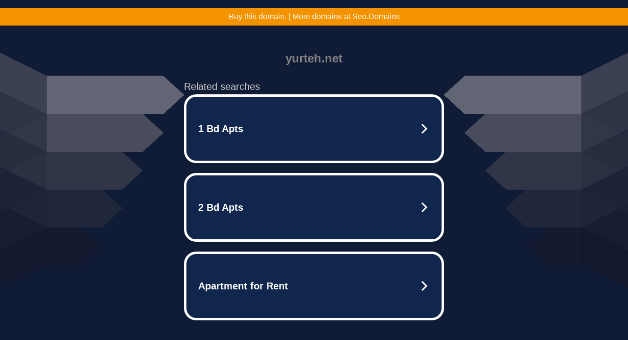

--- FILE ---
content_type: text/html; charset=UTF-8
request_url: https://syndicatedsearch.goog/afs/ads?sjk=3tPM24tIRF68DLeG1A1Zgg%3D%3D&adtest=off&psid=5837883959&pcsa=false&channel=bucket007%2Cbucket011&client=dp-teaminternet09_3ph&r=m&hl=en&rpbu=http%3A%2F%2Fww38.yurteh.net%2F%3Fts%3DeyJhbGciOiJBMTI4S1ciLCJlbmMiOiJBMTI4Q0JDLUhTMjU2In0.XJG1XMxVXUyKe1mulp2UssbwjnWRYinj4dscVuwYeztmC90XyTVquQ.9SoB1vwbfYdPdIwgX153sg.XdHKGBORu629gXEKOqasfKxuZns4Vyz-uQxWVpB8TyCTLA5oRhr2eUaGew7ubpHi_Bh3KB2HiNEtm2EeJ8lyUvbd1_j5YI3Lohi0vQ89luY6NNzO6dIghe5zalv9clMSrFqPWSBHLDzxpdVFj5SStmx1XSs1vQp2VuavTUc--egluhnOyGqx_XEi2Eg7JoVsYqTL9EZBQ7wp4CxJKqJJqZouDu95d11WQnvVZz8iemeuXccL_bHM-VXiChXeK1sm6h4BV-gjQ1OVurQ7oFFbKRrtWfQH-SwcYJQpE0FrL3aH7jZiRW5Z0U2yqCO1pYKrAXsUdo6mEPQ0K1gg8slwf2yFnHan0d7J7Ft0MkEs56Jk5JkJZyQ3JU34SMRTsnuURLBW_25a6yw_Pw6ZopjnXoUd-kFeNPshwbhlVJI24QCvGvDpXbS7r3_kHzCzkBd--KE5ImXD80eEjG8jjM0DCYXGybbw7BHZ1lMKU5z9mgdHcSC62_1fwrducPpRMl1DTMwkRQia29lkZVQkdQCqAMOpmNK27yhefgAJ0CarA4vWAke70YgSOAVBIzbUMHprLaZ4FLqop1vdbmEb-Cn_CITIKrlAaBDwVXd_rTBi3Dc.ruo-7W3WKXBzr4EuALqvkQ&type=3&swp=as-drid-2558334540730768&oe=UTF-8&ie=UTF-8&fexp=21404%2C17301431%2C17301433%2C17301436%2C17301266%2C72717108&format=r3%7Cs&nocache=5251768360554260&num=0&output=afd_ads&domain_name=ww38.yurteh.net&v=3&bsl=8&pac=0&u_his=2&u_tz=0&dt=1768360554261&u_w=1280&u_h=720&biw=1280&bih=720&psw=1280&psh=790&frm=0&uio=--&cont=tc&drt=0&jsid=caf&jsv=842209568&rurl=http%3A%2F%2Fww38.yurteh.net%2F
body_size: 3448
content:
<!doctype html><html lang="en"> <head> <style id="ssr-boilerplate">body{-webkit-text-size-adjust:100%; font-family:arial,sans-serif; margin:0;}.div{-webkit-box-flex:0 0; -webkit-flex-shrink:0; flex-shrink:0;max-width:100%;}.span:last-child, .div:last-child{-webkit-box-flex:1 0; -webkit-flex-shrink:1; flex-shrink:1;}.a{text-decoration:none; text-transform:none; color:inherit; display:inline-block;}.span{-webkit-box-flex:0 0; -webkit-flex-shrink:0; flex-shrink:0;display:inline-block; overflow:hidden; text-transform:none;}.img{border:none; max-width:100%; max-height:100%;}.i_{display:-ms-flexbox; display:-webkit-box; display:-webkit-flex; display:flex;-ms-flex-align:start; -webkit-box-align:start; -webkit-align-items:flex-start; align-items:flex-start;box-sizing:border-box; overflow:hidden;}.v_{-webkit-box-flex:1 0; -webkit-flex-shrink:1; flex-shrink:1;}.j_>span:last-child, .j_>div:last-child, .w_, .w_:last-child{-webkit-box-flex:0 0; -webkit-flex-shrink:0; flex-shrink:0;}.l_{-ms-overflow-style:none; scrollbar-width:none;}.l_::-webkit-scrollbar{display:none;}.s_{position:relative; display:inline-block;}.u_{position:absolute; top:0; left:0; height:100%; background-repeat:no-repeat; background-size:auto 100%;}.t_{display:block;}.r_{display:-ms-flexbox; display:-webkit-box; display:-webkit-flex; display:flex;-ms-flex-align:center; -webkit-box-align:center; -webkit-align-items:center; align-items:center;-ms-flex-pack:center; -webkit-box-pack:center; -webkit-justify-content:center; justify-content:center;}.q_{box-sizing:border-box; max-width:100%; max-height:100%; overflow:hidden;display:-ms-flexbox; display:-webkit-box; display:-webkit-flex; display:flex;-ms-flex-align:center; -webkit-box-align:center; -webkit-align-items:center; align-items:center;-ms-flex-pack:center; -webkit-box-pack:center; -webkit-justify-content:center; justify-content:center;}.n_{text-overflow:ellipsis; white-space:nowrap;}.p_{-ms-flex-negative:1; max-width: 100%;}.m_{overflow:hidden;}.o_{white-space:nowrap;}.x_{cursor:pointer;}.y_{display:none; position:absolute; z-index:1;}.k_>div:not(.y_) {display:-webkit-inline-box; display:-moz-inline-box; display:-ms-inline-flexbox; display:-webkit-inline-flex; display:inline-flex; vertical-align:middle;}.k_.topAlign>div{vertical-align:top;}.k_.centerAlign>div{vertical-align:middle;}.k_.bottomAlign>div{vertical-align:bottom;}.k_>span, .k_>a, .k_>img, .k_{display:inline; vertical-align:middle;}.si101:nth-of-type(5n+1) > .si141{border-left: #1f8a70 7px solid;}.rssAttrContainer ~ .si101:nth-of-type(5n+2) > .si141{border-left: #1f8a70 7px solid;}.si101:nth-of-type(5n+3) > .si141{border-left: #bedb39 7px solid;}.rssAttrContainer ~ .si101:nth-of-type(5n+4) > .si141{border-left: #bedb39 7px solid;}.si101:nth-of-type(5n+5) > .si141{border-left: #ffe11a 7px solid;}.rssAttrContainer ~ .si101:nth-of-type(5n+6) > .si141{border-left: #ffe11a 7px solid;}.si101:nth-of-type(5n+2) > .si141{border-left: #fd7400 7px solid;}.rssAttrContainer ~ .si101:nth-of-type(5n+3) > .si141{border-left: #fd7400 7px solid;}.si101:nth-of-type(5n+4) > .si141{border-left: #004358 7px solid;}.rssAttrContainer ~ .si101:nth-of-type(5n+5) > .si141{border-left: #004358 7px solid;}.z_{cursor:pointer;}.si130{display:inline; text-transform:inherit;}.flexAlignStart{-ms-flex-align:start; -webkit-box-align:start; -webkit-align-items:flex-start; align-items:flex-start;}.flexAlignBottom{-ms-flex-align:end; -webkit-box-align:end; -webkit-align-items:flex-end; align-items:flex-end;}.flexAlignCenter{-ms-flex-align:center; -webkit-box-align:center; -webkit-align-items:center; align-items:center;}.flexAlignStretch{-ms-flex-align:stretch; -webkit-box-align:stretch; -webkit-align-items:stretch; align-items:stretch;}.flexJustifyStart{-ms-flex-pack:start; -webkit-box-pack:start; -webkit-justify-content:flex-start; justify-content:flex-start;}.flexJustifyCenter{-ms-flex-pack:center; -webkit-box-pack:center; -webkit-justify-content:center; justify-content:center;}.flexJustifyEnd{-ms-flex-pack:end; -webkit-box-pack:end; -webkit-justify-content:flex-end; justify-content:flex-end;}</style>  <style>.si101{width:100%; -ms-flex-negative:1;-webkit-box-flex:1 0; -webkit-flex-shrink:1; flex-shrink:1;}.si144{font-weight:700;background-color:#11264d;border-radius:25px;border:5px solid #ffffff;font-size:20px;line-height:26px;margin-bottom:20px;padding-bottom:50px;padding-left:13px;padding-right:13px;padding-top:50px;color:#ffffff;width:100%; -ms-flex-negative:1;-webkit-box-flex:1 0; -webkit-flex-shrink:1; flex-shrink:1;}.si144:hover{background-color:#242b42;text-decoration:underline;}.si33{margin-left:10px;margin-right:10px;width:100%; -ms-flex-negative:1;-webkit-box-flex:1 0; -webkit-flex-shrink:1; flex-shrink:1;}.si102{border-radius:15px;height:30px;width:1px;}.si128{height:1px;width:100%; -ms-flex-negative:1;-webkit-box-flex:1 0; -webkit-flex-shrink:1; flex-shrink:1;}div>div.si128:last-child{display:none;}.si133{background-color:#101c36;border-radius:2px;font-size:20px;line-height:22px;margin-bottom:5px;color:#cdcdcd;}.si135{background-color:#101c36;height:100%;}.si143{border-radius:12px;margin-right:10px;width:24px;}.si130{font-weight:700;}.rssAttrContainer{width:100%; -ms-flex-negative:1;-webkit-box-flex:1 0; -webkit-flex-shrink:1; flex-shrink:1;}.si133{background-color:#101c36;border-radius:2px;font-size:20px;line-height:22px;margin-bottom:5px;color:#cdcdcd;}.si135{background-color:#101c36;padding-bottom:0px;padding-right:0px;}</style> <meta content="NOINDEX, NOFOLLOW" name="ROBOTS"> <meta content="telephone=no" name="format-detection"> <meta content="origin" name="referrer">    </head> <body>  <div id="adBlock">   <div id="ssrad-master" data-csa-needs-processing="1" data-num-ads="3" class="parent_container"><div class="i_ div si135" style="-ms-flex-direction:row; -webkit-box-orient:horizontal; -webkit-flex-direction:row; flex-direction:row;-ms-flex-pack:start; -webkit-box-pack:start; -webkit-justify-content:flex-start; justify-content:flex-start;-ms-flex-align:start; -webkit-box-align:start; -webkit-align-items:flex-start; align-items:flex-start;-ms-flex-wrap:wrap; -webkit-flex-wrap:wrap; flex-wrap:wrap;" data-ad-container="1"><div class="i_ div rssAttrContainer" style="-ms-flex-direction:row; -webkit-box-orient:horizontal; -webkit-flex-direction:row; flex-direction:row;"><span class="p_ si133 span">Related searches</span></div><div id="e1" class="i_ div clicktrackedAd_js si101" style="-ms-flex-direction:row; -webkit-box-orient:horizontal; -webkit-flex-direction:row; flex-direction:row;"><a href="http://ww38.yurteh.net/?ts=eyJhbGciOiJBMTI4S1ciLCJlbmMiOiJBMTI4Q0JDLUhTMjU2In0.XJG1XMxVXUyKe1mulp2UssbwjnWRYinj4dscVuwYeztmC90XyTVquQ.9SoB1vwbfYdPdIwgX153sg.[base64].ruo-7W3WKXBzr4EuALqvkQ&amp;query=1+Bd+Apts&amp;afdToken=[base64]&amp;pcsa=false" data-nb="0" target="_top" class="i_ a si144" style="-ms-flex-direction:row; -webkit-box-orient:horizontal; -webkit-flex-direction:row; flex-direction:row;-ms-flex-pack:start; -webkit-box-pack:start; -webkit-justify-content:flex-start; justify-content:flex-start;-ms-flex-align:center; -webkit-box-align:center; -webkit-align-items:center; align-items:center;"><div class="i_ div si69" style="-ms-flex-direction:row; -webkit-box-orient:horizontal; -webkit-flex-direction:row; flex-direction:row;-ms-flex-pack:center; -webkit-box-pack:center; -webkit-justify-content:center; justify-content:center;-ms-flex-align:center; -webkit-box-align:center; -webkit-align-items:center; align-items:center;"><div class="i_ div" style="-ms-flex-direction:row; -webkit-box-orient:horizontal; -webkit-flex-direction:row; flex-direction:row;"><div aria-hidden="true" tabindex="-1" class="div q_ si102"><img src="https://afs.googleusercontent.com/ad_icons/standard/publisher_icon_image/search.svg?c=%23ffffff" alt="" loading="lazy" class="img"></div></div></div><div class="i_ div si33" style="-ms-flex-direction:row; -webkit-box-orient:horizontal; -webkit-flex-direction:row; flex-direction:row;-ms-flex-pack:start; -webkit-box-pack:start; -webkit-justify-content:flex-start; justify-content:flex-start;-ms-flex-align:center; -webkit-box-align:center; -webkit-align-items:center; align-items:center;"><span class="p_ si34 span">1 Bd Apts</span></div><div aria-hidden="true" tabindex="-1" class="div q_ si143 w_"><img src="https://afs.googleusercontent.com/ad_icons/standard/publisher_icon_image/chevron.svg?c=%23ffffff" alt="" loading="lazy" class="img"></div></a></div><div id="e2" class="i_ div clicktrackedAd_js si101" style="-ms-flex-direction:row; -webkit-box-orient:horizontal; -webkit-flex-direction:row; flex-direction:row;"><a href="http://ww38.yurteh.net/?ts=eyJhbGciOiJBMTI4S1ciLCJlbmMiOiJBMTI4Q0JDLUhTMjU2In0.XJG1XMxVXUyKe1mulp2UssbwjnWRYinj4dscVuwYeztmC90XyTVquQ.9SoB1vwbfYdPdIwgX153sg.[base64].ruo-7W3WKXBzr4EuALqvkQ&amp;query=2+Bd+Apts&amp;afdToken=[base64]&amp;pcsa=false" data-nb="0" target="_top" class="i_ a si144" style="-ms-flex-direction:row; -webkit-box-orient:horizontal; -webkit-flex-direction:row; flex-direction:row;-ms-flex-pack:start; -webkit-box-pack:start; -webkit-justify-content:flex-start; justify-content:flex-start;-ms-flex-align:center; -webkit-box-align:center; -webkit-align-items:center; align-items:center;"><div class="i_ div si69" style="-ms-flex-direction:row; -webkit-box-orient:horizontal; -webkit-flex-direction:row; flex-direction:row;-ms-flex-pack:center; -webkit-box-pack:center; -webkit-justify-content:center; justify-content:center;-ms-flex-align:center; -webkit-box-align:center; -webkit-align-items:center; align-items:center;"><div class="i_ div" style="-ms-flex-direction:row; -webkit-box-orient:horizontal; -webkit-flex-direction:row; flex-direction:row;"><div aria-hidden="true" tabindex="-1" class="div q_ si102"><img src="https://afs.googleusercontent.com/ad_icons/standard/publisher_icon_image/search.svg?c=%23ffffff" alt="" loading="lazy" class="img"></div></div></div><div class="i_ div si33" style="-ms-flex-direction:row; -webkit-box-orient:horizontal; -webkit-flex-direction:row; flex-direction:row;-ms-flex-pack:start; -webkit-box-pack:start; -webkit-justify-content:flex-start; justify-content:flex-start;-ms-flex-align:center; -webkit-box-align:center; -webkit-align-items:center; align-items:center;"><span class="p_ si34 span">2 Bd Apts</span></div><div aria-hidden="true" tabindex="-1" class="div q_ si143 w_"><img src="https://afs.googleusercontent.com/ad_icons/standard/publisher_icon_image/chevron.svg?c=%23ffffff" alt="" loading="lazy" class="img"></div></a></div><div id="e3" class="i_ div clicktrackedAd_js si101" style="-ms-flex-direction:row; -webkit-box-orient:horizontal; -webkit-flex-direction:row; flex-direction:row;"><a href="http://ww38.yurteh.net/?ts=eyJhbGciOiJBMTI4S1ciLCJlbmMiOiJBMTI4Q0JDLUhTMjU2In0.XJG1XMxVXUyKe1mulp2UssbwjnWRYinj4dscVuwYeztmC90XyTVquQ.9SoB1vwbfYdPdIwgX153sg.[base64].ruo-7W3WKXBzr4EuALqvkQ&amp;query=Apartment+for+Rent&amp;afdToken=[base64]&amp;pcsa=false" data-nb="0" target="_top" class="i_ a si144" style="-ms-flex-direction:row; -webkit-box-orient:horizontal; -webkit-flex-direction:row; flex-direction:row;-ms-flex-pack:start; -webkit-box-pack:start; -webkit-justify-content:flex-start; justify-content:flex-start;-ms-flex-align:center; -webkit-box-align:center; -webkit-align-items:center; align-items:center;"><div class="i_ div si69" style="-ms-flex-direction:row; -webkit-box-orient:horizontal; -webkit-flex-direction:row; flex-direction:row;-ms-flex-pack:center; -webkit-box-pack:center; -webkit-justify-content:center; justify-content:center;-ms-flex-align:center; -webkit-box-align:center; -webkit-align-items:center; align-items:center;"><div class="i_ div" style="-ms-flex-direction:row; -webkit-box-orient:horizontal; -webkit-flex-direction:row; flex-direction:row;"><div aria-hidden="true" tabindex="-1" class="div q_ si102"><img src="https://afs.googleusercontent.com/ad_icons/standard/publisher_icon_image/search.svg?c=%23ffffff" alt="" loading="lazy" class="img"></div></div></div><div class="i_ div si33" style="-ms-flex-direction:row; -webkit-box-orient:horizontal; -webkit-flex-direction:row; flex-direction:row;-ms-flex-pack:start; -webkit-box-pack:start; -webkit-justify-content:flex-start; justify-content:flex-start;-ms-flex-align:center; -webkit-box-align:center; -webkit-align-items:center; align-items:center;"><span class="p_ si34 span">Apartment for Rent</span></div><div aria-hidden="true" tabindex="-1" class="div q_ si143 w_"><img src="https://afs.googleusercontent.com/ad_icons/standard/publisher_icon_image/chevron.svg?c=%23ffffff" alt="" loading="lazy" class="img"></div></a></div></div></div> </div> <div id="ssrab" style="display:none;"><!--leader-content--><div id="ssrsb-slave-1"></div></div> <script nonce="5CYhH4jx9wxpix5e0QjNUg">window.AFS_AD_REQUEST_RETURN_TIME_ = Date.now();window.IS_GOOGLE_AFS_IFRAME_ = true;function populate(el) { var adBlock = document.getElementById("adBlock"); adBlock.innerHTML += el;}
var IS_GOOGLE_AFS_IFRAME_ = true;
var ad_json = {"caps":[{"n":"queryId","v":"agpnafS9IYaqnboP0-qR6AU"}],"sbs":[{"fn":"slave-1","afdt":"[base64]","label":"Search Ads"}],"rs_attr":{"t":"Related Links","u":""},"gd":{"ff":{"fd":"swap","eiell":true,"pcsbs":"44","pcsbp":"8","esb":true},"cd":{"pid":"dp-teaminternet09_3ph","eawp":"partner-dp-teaminternet09_3ph","qi":"agpnafS9IYaqnboP0-qR6AU"},"pc":{"ct":true},"dc":{"d":true}}};</script> <script src="/adsense/domains/caf.js?pac=0" type="text/javascript" nonce="5CYhH4jx9wxpix5e0QjNUg"></script>  </body> </html>